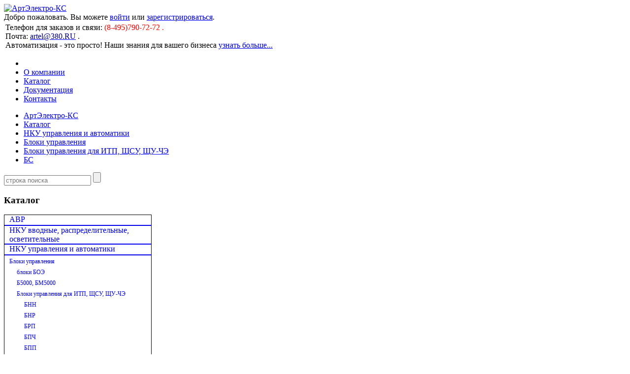

--- FILE ---
content_type: text/html; charset=utf-8
request_url: https://380.ru/catalog/group-2290-bs.aspx
body_size: 11915
content:

<!DOCTYPE html>
<html>
<head><title>
	Блоки сигнализации БС | Каталог электрооборудования
</title><meta http-equiv="Content-Type" content="application/xhtml+xml; charset=utf-8" /><meta name="description" /><meta name="keywords" /><link rel="stylesheet" type="text/css" href="/UI/style/layout.css" />
    <script type="text/javascript" src="/UI/script/jquery.min.js"></script>
    <script type="text/javascript" src="/UI/script/knockout.js"></script>
    <script type="text/javascript" src="/UI/script/tools.js"></script>
<meta name="description" /><meta name="keywords" /><link href="/WebResource.axd?d=stA12zMBdb8XyVfJWyG9KZnMet--9YmU8c5d4ToqEWjp7TElhEeA6tVL4_h3_-hrHDK9skz4-PVX64Y-R370Z9elD_OsFZHBExh0oLRzv0qGQ3uB3EDzXgkq5bDXqe6HSImjitQ-N5o13efQhFxHfw2&amp;t=635835962655332950" type="text/css" rel="stylesheet" class="Telerik_stylesheet" /></head>
<body>
	<div id="layout">
        <form method="post" action="/catalog/group-2290-bs.aspx" id="mf">
<div class="aspNetHidden">
<input type="hidden" name="ctl06_TSM" id="ctl06_TSM" value="" />
<input type="hidden" name="__EVENTTARGET" id="__EVENTTARGET" value="" />
<input type="hidden" name="__EVENTARGUMENT" id="__EVENTARGUMENT" value="" />
<input type="hidden" name="__VIEWSTATE" id="__VIEWSTATE" value="/[base64]////8PZAH+jr/lypeb77NQhY9efpIiEp9PFioxyslIRgzPMyPN" />
</div>

<script type="text/javascript">
//<![CDATA[
var theForm = document.forms['mf'];
if (!theForm) {
    theForm = document.mf;
}
function __doPostBack(eventTarget, eventArgument) {
    if (!theForm.onsubmit || (theForm.onsubmit() != false)) {
        theForm.__EVENTTARGET.value = eventTarget;
        theForm.__EVENTARGUMENT.value = eventArgument;
        theForm.submit();
    }
}
//]]>
</script>


<script src="/WebResource.axd?d=dPQNk8nyrMGVCvVabd7d6cBifqFXORqSi-B3GKuys9q54A-E444Fodyxy4Vi9gXQxMnwrJaZWfmE-3tEcTNWr0lK9uD6C64EKQ4at9lbv0E1&amp;t=638941958805310136" type="text/javascript"></script>


<script src="/Telerik.Web.UI.WebResource.axd?_TSM_HiddenField_=ctl06_TSM&amp;compress=1&amp;_TSM_CombinedScripts_=%3b%3bSystem.Web.Extensions%2c+Version%3d4.0.0.0%2c+Culture%3dneutral%2c+PublicKeyToken%3d31bf3856ad364e35%3aru-RU%3a64455737-15dd-482f-b336-7074c5c53f91%3aea597d4b%3ab25378d2%3bTelerik.Web.UI%2c+Version%3d2013.1.403.45%2c+Culture%3dneutral%2c+PublicKeyToken%3d121fae78165ba3d4%3aru-RU%3a66639117-cae4-4d6c-a3d7-81eea986263a%3a16e4e7cd%3af7645509%3a24ee1bba%3af46195d3%3a1e771326%3a4cacbc31" type="text/javascript"></script>
<script type="text/javascript">
//<![CDATA[
if (typeof(Sys) === 'undefined') throw new Error('ASP.NET Ajax client-side framework failed to load.');
//]]>
</script>

<div class="aspNetHidden">

	<input type="hidden" name="__VIEWSTATEGENERATOR" id="__VIEWSTATEGENERATOR" value="760C8936" />
</div>
            <script type="text/javascript">
//<![CDATA[
Sys.WebForms.PageRequestManager._initialize('ctl06', 'mf', [], [], [], 90, '');
//]]>
</script>

		    <div id="header">
			    <a class="logo" href="/"><img src="/UI/image/logo.png" alt="АртЭлектро-КС" /></a>
			    <div class="panel">
                    
                        Добро пожаловать. Вы можете <a href="/profile/login.aspx">войти</a> или <a href="/profile/register.aspx">зарегистрироваться</a>.
                    
			    </div>
			    <table class="banners">
				    <tr>
					    <td class="intro">
						    Телефон для заказов и связи:<span style= "color: #FF0000; font-size: 16px;"> (8-495)790-72-72 .</span></br> Почта:
<a href="/cdn-cgi/l/email-protection#01607375646d413239312f5354"><span style="font-family: TimesNewRoman, Times New Roman; color: #000080; font-size: 16px;" lang="en-US"><span class="__cf_email__" data-cfemail="6d0c1f1908012d5e555d433f38">[email&#160;protected]</span></span></a></span><span style="font-family: TimesNewRoman, Times New Roman; font-size: 16px;" lang="en-US"> .<br />

                 
Автоматизация - это просто! Наши знания для вашего бизнеса <a href="/about.aspx">узнать больше...</a>
					    </td>
					    <td>
						    
					    </td>
				    </tr>
			    </table>
		    </div>
		
            <div id="content">
		        <div id="main">
                    
        <ul id="menu">
            <li class="home">
                <a href="/"><img src="/UI/image/home.png" alt="" /></a>
            </li>
    
        <li >
            <a href="/about.aspx" class="item">О компании</a>
        </li>
    
        <li class='item selected'>
            <a href="/catalog.aspx" class="item">Каталог</a>
        </li>
    
        <li >
            <a href="/docs.aspx" class="item">Документация</a>
        </li>
    
        <li >
            <a href="/contacts.aspx" class="item">Контакты</a>
        </li>
    
        </ul>
    


                    <div class="bc-container">
                        <ul class="breadcrumb">
	<li class="first"><a href="/">АртЭлектро-КС</a></li><li><a href="/catalog.aspx">Каталог</a></li><li><a href="/catalog/group-2-nku-upravleniya-i-avtomatiki.aspx">НКУ управления и автоматики</a></li><li><a href="/catalog/group-13-bloki-upravleniya.aspx">Блоки управления</a></li><li><a href="/catalog/group-2281-bloki-upravleniya-dlya-itp-shhsu-shhu-che.aspx">Блоки управления для ИТП, ЩСУ, ЩУ-ЧЭ</a></li><li><a href="/catalog/group-2290-bs.aspx">БС</a></li>
</ul>
                        <div class="triangle"></div>
                    </div>
			
                    <div class="container">
                        
                    </div>
		        </div>
		
		        <div id="sidebar">
                    <div id="search" onkeypress="javascript:return clickSearch(event)">
                        <input type="text" class="query" placeholder="строка поиска" onfocus="if(this.value=='Поиск')this.value='';" onblur="if(this.value=='')this.value='Поиск';" />
                        <input type="button" class="button" onclick="javascript:goSearch('/search.aspx');" />
                    </div>

			        <div class="block level1 goods">
	<div class="shadow">

	</div><h3 class="block">
		Каталог
	</h3><div class="inner">
		

    <div id="PH_5_dlGroup" class="RadPanelBar RadPanelBar_ GroupsMenu" style="width:300px;">
			<!-- 2013.1.403.45 --><ul class="rpRootGroup">
				<li class="rpItem rpFirst"><a href="/catalog/group-1-avr.aspx" class="rpLink rpExpandable"><span class="rpOut rpNavigation"><span class="rpExpandHandle"></span><span class="rpText">АВР</span></span></a><div class="rpSlide">
					<ul class="rpGroup rpLevel1 ">
						<li class="rpItem rpFirst"><a href="/catalog/group-8-avr-3-faznye-2-vhodovye-shhap.aspx" class="rpLink rpExpandable"><span class="rpOut rpNavigation"><span class="rpExpandHandle"></span><span class="rpText">АВР 2-входовые</span></span></a><div class="rpSlide">
							<ul class="rpGroup rpLevel2 ">
								<li class="rpItem rpFirst"><a href="/catalog/group-150-avr-na-avtomatah.aspx" class="rpLink"><span class="rpOut rpNavigation"><span class="rpExpandHandle"></span><span class="rpText">АВР 2-входовые на автоматах</span></span></a></li><li class="rpItem"><a href="/catalog/group-149-avr-na-kontaktorah.aspx" class="rpLink rpExpandable"><span class="rpOut rpNavigation"><span class="rpExpandHandle"></span><span class="rpText">АВР 2-входовые на контакторах</span></span></a><div class="rpSlide">
									<ul class="rpGroup rpLevel3 ">
										<li class="rpItem rpFirst"><a href="/catalog/group-2279-bloki-bavr.aspx" class="rpLink"><span class="rpOut rpNavigation"><span class="rpExpandHandle"></span><span class="rpText">блоки БАВР</span></span></a></li><li class="rpItem"><a href="/catalog/group-2292-paneli-avr-vru1-vru3.aspx" class="rpLink"><span class="rpOut rpNavigation"><span class="rpExpandHandle"></span><span class="rpText">Панели АВР ВРУ1, ВРУ3</span></span></a></li><li class="rpItem"><a href="/catalog/group-2291-paneli-avr-vru850h.aspx" class="rpLink"><span class="rpOut rpNavigation"><span class="rpExpandHandle"></span><span class="rpText">Панели АВР ВРУ850Х</span></span></a></li><li class="rpItem"><a href="/catalog/group-2277-uavr-shu-8250-pu-8250-bu-8250.aspx" class="rpLink"><span class="rpOut rpNavigation"><span class="rpExpandHandle"></span><span class="rpText">УАВР ШУ-8250, ПУ-8250, БУ-8250, ЯУ-8250</span></span></a></li><li class="rpItem"><a href="/catalog/group-2278-uavr-yau8230.aspx" class="rpLink"><span class="rpOut rpNavigation"><span class="rpExpandHandle"></span><span class="rpText">УАВР ЯУ8300</span></span></a></li><li class="rpItem rpLast"><a href="/catalog/group-6-avr-1-faznye-shhap.aspx" class="rpLink"><span class="rpOut rpNavigation"><span class="rpExpandHandle"></span><span class="rpText">ЩАП до 160А</span></span></a></li>
									</ul>
								</div></li><li class="rpItem rpLast"><a href="/catalog/group-2249-avr-2-vhodovye-na-vykluchatelyah-ili-perekluchatelyah.aspx" class="rpLink"><span class="rpOut rpNavigation"><span class="rpExpandHandle"></span><span class="rpText">АВР 2-входовые на переключателях</span></span></a></li>
							</ul>
						</div></li><li class="rpItem"><a href="/catalog/group-9-avr-3-faznye-3-vhodovye.aspx" class="rpLink rpExpandable"><span class="rpOut rpNavigation"><span class="rpExpandHandle"></span><span class="rpText">АВР 3-входовые и более</span></span></a><div class="rpSlide">
							<ul class="rpGroup rpLevel2 ">
								<li class="rpItem rpFirst"><a href="/catalog/group-1166-avr-3-vhodovye-na-avtomatah.aspx" class="rpLink"><span class="rpOut rpNavigation"><span class="rpExpandHandle"></span><span class="rpText">АВР 3-входовые на автоматах</span></span></a></li><li class="rpItem rpLast"><a href="/catalog/group-1167-avr-3-vhodovye-na-vykluchatelyah.aspx" class="rpLink"><span class="rpOut rpNavigation"><span class="rpExpandHandle"></span><span class="rpText">АВР 3-входовые на переключателях</span></span></a></li>
							</ul>
						</div></li><li class="rpItem rpLast"><a href="/catalog/group-10-avr-3-faznye-sekcionnye.aspx" class="rpLink rpExpandable"><span class="rpOut rpNavigation"><span class="rpExpandHandle"></span><span class="rpText">АВР секционные</span></span></a><div class="rpSlide">
							<ul class="rpGroup rpLevel2 ">
								<li class="rpItem rpFirst"><a href="/catalog/group-2246-avr-3-faznye-sekcionnye-na-avtomatah.aspx" class="rpLink"><span class="rpOut rpNavigation"><span class="rpExpandHandle"></span><span class="rpText">АВР секционные на автоматах</span></span></a></li><li class="rpItem"><a href="/catalog/group-2247-3-vhodovye-sekcionnye-na-vykluchatelyah-ili-perekluchatelyah.aspx" class="rpLink"><span class="rpOut rpNavigation"><span class="rpExpandHandle"></span><span class="rpText">АВР секционные на переключателях</span></span></a></li><li class="rpItem rpLast"><a href="/catalog/group-2248-avr-3-vhodovye-sekcionnye-na-kontaktorah.aspx" class="rpLink"><span class="rpOut rpNavigation"><span class="rpExpandHandle"></span><span class="rpText">АВР секционные на контакторах</span></span></a></li>
							</ul>
						</div></li>
					</ul>
				</div></li><li class="rpItem"><a href="/catalog/group-3-nku-silovye.aspx" class="rpLink rpExpandable"><span class="rpOut rpNavigation"><span class="rpExpandHandle"></span><span class="rpText">НКУ вводные, распределительные, осветительные</span></span></a><div class="rpSlide">
					<ul class="rpGroup rpLevel1 ">
						<li class="rpItem rpFirst"><a href="/catalog/group-92-grshh-glavnye-raspredelitelnye-shhity.aspx" class="rpLink rpExpandable"><span class="rpOut rpNavigation"><span class="rpExpandHandle"></span><span class="rpText">ГРЩ, Главные распределительные щиты</span></span></a><div class="rpSlide">
							<ul class="rpGroup rpLevel2 ">
								<li class="rpItem rpFirst"><a href="/catalog/group-2242-vvodnye-paneli-grshh.aspx" class="rpLink"><span class="rpOut rpNavigation"><span class="rpExpandHandle"></span><span class="rpText">Вводные панели ГРЩ</span></span></a></li><li class="rpItem"><a href="/catalog/group-2243-sekcionnye-paneli.aspx" class="rpLink"><span class="rpOut rpNavigation"><span class="rpExpandHandle"></span><span class="rpText">Секционные панели ГРЩ</span></span></a></li><li class="rpItem"><a href="/catalog/group-2244-lineynye-raspredelitelnye-paneli-grshh.aspx" class="rpLink"><span class="rpOut rpNavigation"><span class="rpExpandHandle"></span><span class="rpText">Линейные (распределительные) панели ГРЩ</span></span></a></li><li class="rpItem rpLast"><a href="/catalog/group-2245-paneli-ustroystv-kompensacii-reaktivnoy-moshhnosti-ukrm.aspx" class="rpLink"><span class="rpOut rpNavigation"><span class="rpExpandHandle"></span><span class="rpText">Панели компенсации реактивной мощности (КРМ) ГРЩ</span></span></a></li>
							</ul>
						</div></li><li class="rpItem"><a href="/catalog/group-93-vru-uvr-vvodno-raspredelitelnye-ustroystva.aspx" class="rpLink rpExpandable"><span class="rpOut rpNavigation"><span class="rpExpandHandle"></span><span class="rpText">Вводно-распределительные устройства (ВРУ, УВР)</span></span></a><div class="rpSlide">
							<ul class="rpGroup rpLevel2 ">
								<li class="rpItem rpFirst"><a href="/catalog/group-103-vru-1-vru-3.aspx" class="rpLink rpExpandable"><span class="rpOut rpNavigation"><span class="rpExpandHandle"></span><span class="rpText">ВРУ-1, ВРУ-3</span></span></a><div class="rpSlide">
									<ul class="rpGroup rpLevel3 ">
										<li class="rpItem rpFirst"><a href="/catalog/group-107-vru-1-vru-3-vvodnye.aspx" class="rpLink"><span class="rpOut rpNavigation"><span class="rpExpandHandle"></span><span class="rpText">вводные панели ВРУ-1, ВРУ-3</span></span></a></li><li class="rpItem"><a href="/catalog/group-108-vru-1-vru-3-raspredelitelnye.aspx" class="rpLink"><span class="rpOut rpNavigation"><span class="rpExpandHandle"></span><span class="rpText">распределительные панели ВРУ-1, ВРУ-3</span></span></a></li><li class="rpItem"><a href="/catalog/group-109-vru-1-vru-3-vvodno-raspredelitelnye.aspx" class="rpLink"><span class="rpOut rpNavigation"><span class="rpExpandHandle"></span><span class="rpText">вводно-распределительные панели ВРУ-1, ВРУ-3</span></span></a></li><li class="rpItem rpLast"><a href="/catalog/group-2292-paneli-avr-vru1-vru3.aspx" class="rpLink"><span class="rpOut rpNavigation"><span class="rpExpandHandle"></span><span class="rpText">панели АВР ВРУ1 и ВРУ3</span></span></a></li>
									</ul>
								</div></li><li class="rpItem"><a href="/catalog/group-104-vru-8503-vru-8504-vru-8505.aspx" class="rpLink rpExpandable"><span class="rpOut rpNavigation"><span class="rpExpandHandle"></span><span class="rpText">ВРУ-8503, ВРУ-8504, ВРУ-8505</span></span></a><div class="rpSlide">
									<ul class="rpGroup rpLevel3 ">
										<li class="rpItem rpFirst"><a href="/catalog/group-110-vru-8503-vru-8504-vru-8505-vvodnye.aspx" class="rpLink"><span class="rpOut rpNavigation"><span class="rpExpandHandle"></span><span class="rpText">вводные панели ВП, ВР, ВА серий ВРУ-850Х</span></span></a></li><li class="rpItem"><a href="/catalog/group-111-vru-8503-vru-8504-vru-8505-raspredelitelnye.aspx" class="rpLink rpExpandable"><span class="rpOut rpNavigation"><span class="rpExpandHandle"></span><span class="rpText">распределительные панели ВРУ-850Х</span></span></a><div class="rpSlide">
											<ul class="rpGroup rpLevel4 ">
												<li class="rpItem rpFirst"><a href="/catalog/group-2251-paneli-gruppy-2r-hhh-hh.aspx" class="rpLink"><span class="rpOut rpNavigation"><span class="rpExpandHandle"></span><span class="rpText">Панели 2Р-ХХХ-ХХ серии ВРУ-8503</span></span></a></li><li class="rpItem"><a href="/catalog/group-2252-paneli-vru-85043-gruppy-3r-hhh-hh.aspx" class="rpLink"><span class="rpOut rpNavigation"><span class="rpExpandHandle"></span><span class="rpText">Панели 3Р-ХХХ-ХХ серии ВРУ-8504</span></span></a></li><li class="rpItem rpLast"><a href="/catalog/group-2253-paneli-vru-8505-gruppy-4r-hhh-hh.aspx" class="rpLink"><span class="rpOut rpNavigation"><span class="rpExpandHandle"></span><span class="rpText">Панели 4Р-ХХХ-ХХ серии ВРУ-8505</span></span></a></li>
											</ul>
										</div></li><li class="rpItem"><a href="/catalog/group-112-vru-8503-vru-8504-vru-8505-vvodno-raspredelitelnye.aspx" class="rpLink rpExpandable"><span class="rpOut rpNavigation"><span class="rpExpandHandle"></span><span class="rpText">вводно-распределительные панели ВРУ850Х</span></span></a><div class="rpSlide">
											<ul class="rpGroup rpLevel4 ">
												<li class="rpItem rpFirst"><a href="/catalog/group-2254-paneli-vru-8503-gruppy-2r-hhh-hh.aspx" class="rpLink"><span class="rpOut rpNavigation"><span class="rpExpandHandle"></span><span class="rpText">Панели 2Р-ХХХ-ХХ серии ВРУ-8503</span></span></a></li><li class="rpItem"><a href="/catalog/group-2255-paneli-vru-8504-gruppy-3r-hhh-hh.aspx" class="rpLink"><span class="rpOut rpNavigation"><span class="rpExpandHandle"></span><span class="rpText">Панели 3Р-ХХХ-ХХ серии ВРУ-8504</span></span></a></li><li class="rpItem rpLast"><a href="/catalog/group-2256-paneli-vru-8505-gruppy-4r-hhh-hh.aspx" class="rpLink"><span class="rpOut rpNavigation"><span class="rpExpandHandle"></span><span class="rpText">Панели 4Р-ХХХ-ХХ серии ВРУ-8505</span></span></a></li>
											</ul>
										</div></li><li class="rpItem rpLast"><a href="/catalog/group-2291-paneli-avr-vru850h.aspx" class="rpLink"><span class="rpOut rpNavigation"><span class="rpExpandHandle"></span><span class="rpText">панели 2АВР, 3АВР, 4АВР</span></span></a></li>
									</ul>
								</div></li><li class="rpItem"><a href="/catalog/group-105-vru-neseriynye.aspx" class="rpLink"><span class="rpOut rpNavigation"><span class="rpExpandHandle"></span><span class="rpText">ВРУ несерийные</span></span></a></li><li class="rpItem rpLast"><a href="/catalog/group-106-sborki-vru-uvr.aspx" class="rpLink"><span class="rpOut rpNavigation"><span class="rpExpandHandle"></span><span class="rpText">Сборки ВРУ, УВР</span></span></a></li>
							</ul>
						</div></li><li class="rpItem"><a href="/catalog/group-94-pr-punkty-raspredelitelnye.aspx" class="rpLink rpExpandable"><span class="rpOut rpNavigation"><span class="rpExpandHandle"></span><span class="rpText">ПР, Пункты  распределительные</span></span></a><div class="rpSlide">
							<ul class="rpGroup rpLevel2 ">
								<li class="rpItem rpFirst"><a href="/catalog/group-113-pr-11a.aspx" class="rpLink"><span class="rpOut rpNavigation"><span class="rpExpandHandle"></span><span class="rpText">ПР 11А</span></span></a></li><li class="rpItem"><a href="/catalog/group-114-pr-8000a.aspx" class="rpLink"><span class="rpOut rpNavigation"><span class="rpExpandHandle"></span><span class="rpText">ПР8000, ПР8501, ПР8503</span></span></a></li><li class="rpItem rpLast"><a href="/catalog/group-115-pr-8804a.aspx" class="rpLink"><span class="rpOut rpNavigation"><span class="rpExpandHandle"></span><span class="rpText">ПР8804А</span></span></a></li>
							</ul>
						</div></li><li class="rpItem"><a href="/catalog/group-99-shrs.aspx" class="rpLink"><span class="rpOut rpNavigation"><span class="rpExpandHandle"></span><span class="rpText">ШРС</span></span></a></li><li class="rpItem"><a href="/catalog/group-96-shhity-vvodnye.aspx" class="rpLink"><span class="rpOut rpNavigation"><span class="rpExpandHandle"></span><span class="rpText">Щиты вводные</span></span></a></li><li class="rpItem"><a href="/catalog/group-97-shhity-odnostoronnego-obslujivaniya.aspx" class="rpLink rpExpandable"><span class="rpOut rpNavigation"><span class="rpExpandHandle"></span><span class="rpText">Щиты одностороннего обслуживания ЩО70, ЩО90, ЩО91</span></span></a><div class="rpSlide">
							<ul class="rpGroup rpLevel2 ">
								<li class="rpItem rpFirst"><a href="/catalog/group-119-shho-70.aspx" class="rpLink"><span class="rpOut rpNavigation"><span class="rpExpandHandle"></span><span class="rpText">ЩО-70</span></span></a></li><li class="rpItem rpLast"><a href="/catalog/group-120-shho-90.aspx" class="rpLink"><span class="rpOut rpNavigation"><span class="rpExpandHandle"></span><span class="rpText">ЩО-91</span></span></a></li>
							</ul>
						</div></li><li class="rpItem"><a href="/catalog/group-95-shhity-raspredelitelnye.aspx" class="rpLink rpExpandable"><span class="rpOut rpNavigation"><span class="rpExpandHandle"></span><span class="rpText">Щиты распределительные</span></span></a><div class="rpSlide">
							<ul class="rpGroup rpLevel2 ">
								<li class="rpItem rpFirst"><a href="/catalog/group-116-shhity-raspredelitelnye-s-upravleniem.aspx" class="rpLink"><span class="rpOut rpNavigation"><span class="rpExpandHandle"></span><span class="rpText">Щиты распределительные с управлением</span></span></a></li><li class="rpItem"><a href="/catalog/group-117-shhity-raspredelitelnye-s-uchetom.aspx" class="rpLink"><span class="rpOut rpNavigation"><span class="rpExpandHandle"></span><span class="rpText">Щиты распределительные с учетом</span></span></a></li><li class="rpItem rpLast"><a href="/catalog/group-118-shhity-raspredelitelnye-s-uchetom-i-upravleniem.aspx" class="rpLink"><span class="rpOut rpNavigation"><span class="rpExpandHandle"></span><span class="rpText">Щиты распределительные с учетом и управлением</span></span></a></li>
							</ul>
						</div></li><li class="rpItem"><a href="/catalog/group-98-shhity-raspredelitelnye-postoyannogo-toka.aspx" class="rpLink"><span class="rpOut rpNavigation"><span class="rpExpandHandle"></span><span class="rpText">Щиты распределительные постоянного тока</span></span></a></li><li class="rpItem"><a href="/catalog/group-102-yashhiki-silovye.aspx" class="rpLink"><span class="rpOut rpNavigation"><span class="rpExpandHandle"></span><span class="rpText">Ящики силовые</span></span></a></li><li class="rpItem rpLast"><a href="/catalog/group-121-shhity-i-yashhiki-osveshheniya.aspx" class="rpLink rpExpandable"><span class="rpOut rpNavigation"><span class="rpExpandHandle"></span><span class="rpText">Щиты и ящики освещения</span></span></a><div class="rpSlide">
							<ul class="rpGroup rpLevel2 ">
								<li class="rpItem rpFirst"><a href="/catalog/group-124-op-oshh-oshhv-uoshhv-yaou.aspx" class="rpLink"><span class="rpOut rpNavigation"><span class="rpExpandHandle"></span><span class="rpText">ОП, ОЩ, ОЩВ, УОЩВ, ЯОУ</span></span></a></li><li class="rpItem rpLast"><a href="/catalog/group-125-mz.aspx" class="rpLink"><span class="rpOut rpNavigation"><span class="rpExpandHandle"></span><span class="rpText">МЗ</span></span></a></li>
							</ul>
						</div></li>
					</ul>
				</div></li><li class="rpItem"><a href="/catalog/group-2-nku-upravleniya-i-avtomatiki.aspx" class="rpLink rpExpandable rpExpanded"><span class="rpOut rpNavigation"><span class="rpExpandHandle"></span><span class="rpText">НКУ управления и автоматики</span></span></a><div class="rpSlide" style="display:block;">
					<ul class="rpGroup rpLevel1 " style="display:block;">
						<li class="rpItem rpFirst"><a href="/catalog/group-13-bloki-upravleniya.aspx" class="rpLink rpExpandable rpExpanded"><span class="rpOut rpNavigation"><span class="rpExpandHandle"></span><span class="rpText">Блоки управления</span></span></a><div class="rpSlide" style="display:block;">
							<ul class="rpGroup rpLevel2 " style="display:block;">
								<li class="rpItem rpFirst"><a href="/catalog/group-73-boe.aspx" class="rpLink"><span class="rpOut rpNavigation"><span class="rpExpandHandle"></span><span class="rpText">блоки БОЭ</span></span></a></li><li class="rpItem"><a href="/catalog/group-74-b5000.aspx" class="rpLink rpExpandable"><span class="rpOut rpNavigation"><span class="rpExpandHandle"></span><span class="rpText">Б5000, БМ5000</span></span></a><div class="rpSlide">
									<ul class="rpGroup rpLevel3 ">
										<li class="rpItem rpFirst"><a href="/catalog/group-75-b5130.aspx" class="rpLink"><span class="rpOut rpNavigation"><span class="rpExpandHandle"></span><span class="rpText">Б(БМ)5130</span></span></a></li><li class="rpItem"><a href="/catalog/group-76-b5131.aspx" class="rpLink"><span class="rpOut rpNavigation"><span class="rpExpandHandle"></span><span class="rpText">Б5131</span></span></a></li><li class="rpItem"><a href="/catalog/group-77-b5132.aspx" class="rpLink"><span class="rpOut rpNavigation"><span class="rpExpandHandle"></span><span class="rpText">Б5132</span></span></a></li><li class="rpItem"><a href="/catalog/group-78-b5134.aspx" class="rpLink"><span class="rpOut rpNavigation"><span class="rpExpandHandle"></span><span class="rpText">Б5134</span></span></a></li><li class="rpItem"><a href="/catalog/group-79-b5135.aspx" class="rpLink"><span class="rpOut rpNavigation"><span class="rpExpandHandle"></span><span class="rpText">Б5135</span></span></a></li><li class="rpItem"><a href="/catalog/group-80-b5136.aspx" class="rpLink"><span class="rpOut rpNavigation"><span class="rpExpandHandle"></span><span class="rpText">Б5136</span></span></a></li><li class="rpItem"><a href="/catalog/group-81-b5430.aspx" class="rpLink"><span class="rpOut rpNavigation"><span class="rpExpandHandle"></span><span class="rpText">Б5430</span></span></a></li><li class="rpItem"><a href="/catalog/group-82-b5431.aspx" class="rpLink"><span class="rpOut rpNavigation"><span class="rpExpandHandle"></span><span class="rpText">Б5431</span></span></a></li><li class="rpItem"><a href="/catalog/group-83-b5432.aspx" class="rpLink"><span class="rpOut rpNavigation"><span class="rpExpandHandle"></span><span class="rpText">Б5432</span></span></a></li><li class="rpItem"><a href="/catalog/group-84-b5437.aspx" class="rpLink"><span class="rpOut rpNavigation"><span class="rpExpandHandle"></span><span class="rpText">Б5437</span></span></a></li><li class="rpItem rpLast"><a href="/catalog/group-85-b5438.aspx" class="rpLink"><span class="rpOut rpNavigation"><span class="rpExpandHandle"></span><span class="rpText">Б5438</span></span></a></li>
									</ul>
								</div></li><li class="rpItem rpLast"><a href="/catalog/group-2281-bloki-upravleniya-dlya-itp-shhsu-shhu-che.aspx" class="rpLink rpExpandable rpExpanded"><span class="rpOut rpNavigation"><span class="rpExpandHandle"></span><span class="rpText">Блоки управления для ИТП, ЩСУ, ЩУ-ЧЭ</span></span></a><div class="rpSlide" style="display:block;">
									<ul class="rpGroup rpLevel3 " style="display:block;">
										<li class="rpItem rpFirst"><a href="/catalog/group-2282-bnn.aspx" class="rpLink"><span class="rpOut rpNavigation"><span class="rpExpandHandle"></span><span class="rpText">БНН</span></span></a></li><li class="rpItem"><a href="/catalog/group-2283-bnr.aspx" class="rpLink"><span class="rpOut rpNavigation"><span class="rpExpandHandle"></span><span class="rpText">БНР</span></span></a></li><li class="rpItem"><a href="/catalog/group-2285-brp.aspx" class="rpLink"><span class="rpOut rpNavigation"><span class="rpExpandHandle"></span><span class="rpText">БРП</span></span></a></li><li class="rpItem"><a href="/catalog/group-2286-bpch.aspx" class="rpLink"><span class="rpOut rpNavigation"><span class="rpExpandHandle"></span><span class="rpText">БПЧ</span></span></a></li><li class="rpItem"><a href="/catalog/group-2287-bpp.aspx" class="rpLink"><span class="rpOut rpNavigation"><span class="rpExpandHandle"></span><span class="rpText">БПП</span></span></a></li><li class="rpItem"><a href="/catalog/group-2288-bupp.aspx" class="rpLink"><span class="rpOut rpNavigation"><span class="rpExpandHandle"></span><span class="rpText">БУПП</span></span></a></li><li class="rpItem"><a href="/catalog/group-2289-bavr.aspx" class="rpLink"><span class="rpOut rpNavigation"><span class="rpExpandHandle"></span><span class="rpText">БАВР</span></span></a></li><li class="rpItem rpLast"><a href="/catalog/group-2290-bs.aspx" class="rpLink rpSelected"><span class="rpOut rpNavigation"><span class="rpExpandHandle"></span><span class="rpText">БС</span></span></a></li>
									</ul>
								</div></li>
							</ul>
						</div></li><li class="rpItem"><a href="/catalog/group-15-paneli-upravleniya.aspx" class="rpLink"><span class="rpOut rpNavigation"><span class="rpExpandHandle"></span><span class="rpText">Панели управления</span></span></a></li><li class="rpItem"><a href="/catalog/group-14-shkafy-upravleniya-i-avtomatiki.aspx" class="rpLink rpExpandable"><span class="rpOut rpNavigation"><span class="rpExpandHandle"></span><span class="rpText">Шкафы управления и автоматики</span></span></a><div class="rpSlide">
							<ul class="rpGroup rpLevel2 ">
								<li class="rpItem rpFirst"><a href="/catalog/group-18-shhity-avtomatiki-i-telemehaniki.aspx" class="rpLink"><span class="rpOut rpNavigation"><span class="rpExpandHandle"></span><span class="rpText">Шкафы автоматики и телемеханики</span></span></a></li><li class="rpItem"><a href="/catalog/group-2260-shkafy-upravleniya-individualnymi-teplovymi-punktami-itp.aspx" class="rpLink rpExpandable"><span class="rpOut rpNavigation"><span class="rpExpandHandle"></span><span class="rpText">Шкафы терморегулирования</span></span></a><div class="rpSlide">
									<ul class="rpGroup rpLevel3 ">
										<li class="rpItem rpFirst"><a href="/catalog/group-23-shhity-upravleniya-kotlami.aspx" class="rpLink"><span class="rpOut rpNavigation"><span class="rpExpandHandle"></span><span class="rpText">Шкафы управления котлами</span></span></a></li><li class="rpItem"><a href="/catalog/group-90-shkafy-upravleniya-kotelnymi.aspx" class="rpLink"><span class="rpOut rpNavigation"><span class="rpExpandHandle"></span><span class="rpText">Шкафы управления котельными</span></span></a></li><li class="rpItem"><a href="/catalog/group-154-shhity-upravleniya-temperaturoy-shhity-termoregulirovaniya.aspx" class="rpLink"><span class="rpOut rpNavigation"><span class="rpExpandHandle"></span><span class="rpText">Шкафы управления индивидуальными тепловыми пунктами ИТП</span></span></a></li><li class="rpItem"><a href="/catalog/group-2294-shkafy-upravleniya-obogrevom-krovli.aspx" class="rpLink"><span class="rpOut rpNavigation"><span class="rpExpandHandle"></span><span class="rpText">Шкафы управления обогревом кровли</span></span></a></li><li class="rpItem rpLast"><a href="/catalog/group-2295-shkafy-upravleniya-obogrevom-truboprovodov.aspx" class="rpLink"><span class="rpOut rpNavigation"><span class="rpExpandHandle"></span><span class="rpText">Шкафы управления обогревом поверхностей</span></span></a></li>
									</ul>
								</div></li><li class="rpItem"><a href="/catalog/group-19-shhity-upravleniya-attrakcionami.aspx" class="rpLink"><span class="rpOut rpNavigation"><span class="rpExpandHandle"></span><span class="rpText">Шкафы управления аттракционами</span></span></a></li><li class="rpItem"><a href="/catalog/group-2296-shkafy-upravleniya-basseynami.aspx" class="rpLink"><span class="rpOut rpNavigation"><span class="rpExpandHandle"></span><span class="rpText">Шкафы управления бассейнами</span></span></a></li><li class="rpItem"><a href="/catalog/group-20-shhity-upravleniya-ventilyaciey-i-termoregulirovaniya.aspx" class="rpLink rpExpandable"><span class="rpOut rpNavigation"><span class="rpExpandHandle"></span><span class="rpText">Шкафы управления вентиляцией и вентиляторами</span></span></a><div class="rpSlide">
									<ul class="rpGroup rpLevel3 ">
										<li class="rpItem rpFirst"><a href="/catalog/group-165-shhity-upravleniya-ventilyatorami.aspx" class="rpLink rpExpandable"><span class="rpOut rpNavigation"><span class="rpExpandHandle"></span><span class="rpText">Шкафы управления вентиляторами</span></span></a><div class="rpSlide">
											<ul class="rpGroup rpLevel4 ">
												<li class="rpItem rpFirst"><a href="/catalog/group-2280-shkafy-upravleniya-ventilyatorami-shuv.aspx" class="rpLink"><span class="rpOut rpNavigation"><span class="rpExpandHandle"></span><span class="rpText">Шкафы управления вентиляторами ШУВ</span></span></a></li><li class="rpItem"><a href="/catalog/group-2270-shkafy-upravleniya-ventilyatorami-gradirni.aspx" class="rpLink"><span class="rpOut rpNavigation"><span class="rpExpandHandle"></span><span class="rpText">Шкафы управления вентиляторами градирни</span></span></a></li><li class="rpItem"><a href="/catalog/group-2273-shkafy-upravleniya-rezervnymi-ventilyatorami.aspx" class="rpLink"><span class="rpOut rpNavigation"><span class="rpExpandHandle"></span><span class="rpText">Шкафы управления вентиляторами дымоудаления ШВДУ</span></span></a></li><li class="rpItem"><a href="/catalog/group-2274-shkafy-upravleniya-ventilyatorami-podpora-vozduha-shvpv.aspx" class="rpLink"><span class="rpOut rpNavigation"><span class="rpExpandHandle"></span><span class="rpText">Шкафы управления вентиляторами подпора воздуха ШВПВ</span></span></a></li><li class="rpItem rpLast"><a href="/catalog/group-162-shhity-upravleniya-ventilyatorami-podpora-vozduha.aspx" class="rpLink"><span class="rpOut rpNavigation"><span class="rpExpandHandle"></span><span class="rpText">Шкафы управления резервными вентиляторами ШРВ</span></span></a></li>
											</ul>
										</div></li><li class="rpItem"><a href="/catalog/group-143-shkafy-upravleniya-obshheobmennoy-ventilyaciey.aspx" class="rpLink rpExpandable"><span class="rpOut rpNavigation"><span class="rpExpandHandle"></span><span class="rpText">Шкафы управления общеобменной вентиляцией</span></span></a><div class="rpSlide">
											<ul class="rpGroup rpLevel4 ">
												<li class="rpItem rpFirst rpLast"><a href="/catalog/group-142-shkafy-upravleniya-obshheobmennoy-ventilyaciey.aspx" class="rpLink"><span class="rpOut rpNavigation"><span class="rpExpandHandle"></span><span class="rpText">Шкафы управления приточной и вытяжной вентиляцией</span></span></a></li>
											</ul>
										</div></li><li class="rpItem rpLast"><a href="/catalog/group-152-shkafy-upravleniya-protivodymnoy-ventilyaciey.aspx" class="rpLink rpExpandable"><span class="rpOut rpNavigation"><span class="rpExpandHandle"></span><span class="rpText">Шкафы управления противодымной вентиляцией</span></span></a><div class="rpSlide">
											<ul class="rpGroup rpLevel4 ">
												<li class="rpItem rpFirst"><a href="/catalog/group-2240-shkaf-upravleniya-ognezaderjivaushhimi-klapanami-shozk.aspx" class="rpLink rpExpandable"><span class="rpOut rpNavigation"><span class="rpExpandHandle"></span><span class="rpText">Шкафы управления огнезадерживающими клапанами ШОЗК</span></span></a><div class="rpSlide">
													<ul class="rpGroup rpLevel5 ">
														<li class="rpItem rpFirst rpLast"><a href="/catalog/group-2257-shkafy-upravleniya-shozk-rasshifrovka-abbreviatury.aspx" class="rpLink"><span class="rpOut rpNavigation"><span class="rpExpandHandle"></span><span class="rpText">Шкафы управления ШДУ и ШОЗК - расшифровка аббревиатуры</span></span></a></li>
													</ul>
												</div></li><li class="rpItem"><a href="/catalog/group-2241-shkafy-upravleniya-klapanami-dymoudaleniya-shdu.aspx" class="rpLink"><span class="rpOut rpNavigation"><span class="rpExpandHandle"></span><span class="rpText">Шкафы управления клапанами дымоудаления ШДУ</span></span></a></li><li class="rpItem"><a href="/catalog/group-2273-shkafy-upravleniya-rezervnymi-ventilyatorami.aspx" class="rpLink"><span class="rpOut rpNavigation"><span class="rpExpandHandle"></span><span class="rpText">Шкафы управления вентиляторами дымоудаления ШВДУ</span></span></a></li><li class="rpItem"><a href="/catalog/group-2274-shkafy-upravleniya-ventilyatorami-podpora-vozduha-shvpv.aspx" class="rpLink"><span class="rpOut rpNavigation"><span class="rpExpandHandle"></span><span class="rpText">Шкафы управления вентиляторами подпора воздуха ШВПВ</span></span></a></li><li class="rpItem rpLast"><a href="/catalog/group-162-shhity-upravleniya-ventilyatorami-podpora-vozduha.aspx" class="rpLink"><span class="rpOut rpNavigation"><span class="rpExpandHandle"></span><span class="rpText">Шкафы управления резервными вентиляторами ШРВ</span></span></a></li>
											</ul>
										</div></li>
									</ul>
								</div></li><li class="rpItem"><a href="/catalog/group-21-shhity-upravleniya-gradirnyami.aspx" class="rpLink"><span class="rpOut rpNavigation"><span class="rpExpandHandle"></span><span class="rpText">Шкафы управления градирнями</span></span></a></li><li class="rpItem"><a href="/catalog/group-87-shkafy-upravleniya-zadvijkami.aspx" class="rpLink rpExpandable"><span class="rpOut rpNavigation"><span class="rpExpandHandle"></span><span class="rpText">Шкафы управления задвижками</span></span></a><div class="rpSlide">
									<ul class="rpGroup rpLevel3 ">
										<li class="rpItem rpFirst"><a href="/catalog/group-91-rtzo-rtzo-88m-rtzo-88v.aspx" class="rpLink"><span class="rpOut rpNavigation"><span class="rpExpandHandle"></span><span class="rpText">РТЗО, РТЗО-88М, РТЗО-88В</span></span></a></li><li class="rpItem"><a href="/catalog/group-2258-shuz.aspx" class="rpLink rpExpandable"><span class="rpOut rpNavigation"><span class="rpExpandHandle"></span><span class="rpText">ШУЗ</span></span></a><div class="rpSlide">
											<ul class="rpGroup rpLevel4 ">
												<li class="rpItem rpFirst rpLast"><a href="/catalog/group-2259-rasshifrovka-abbreviatury-shkafov-shuz.aspx" class="rpLink"><span class="rpOut rpNavigation"><span class="rpExpandHandle"></span><span class="rpText">Расшифровка аббревиатуры шкафов ШУЗ</span></span></a></li>
											</ul>
										</div></li><li class="rpItem rpLast"><a href="/catalog/group-148-shhity-upravleniya-ochkovymi-zadvijkami.aspx" class="rpLink"><span class="rpOut rpNavigation"><span class="rpExpandHandle"></span><span class="rpText">Шкафы управления очковыми задвижками</span></span></a></li>
									</ul>
								</div></li><li class="rpItem"><a href="/catalog/group-146-shhity-upravleniya-kompressorami.aspx" class="rpLink"><span class="rpOut rpNavigation"><span class="rpExpandHandle"></span><span class="rpText">Шкафы управления компрессорами</span></span></a></li><li class="rpItem"><a href="/catalog/group-24-shhity-upravleniya-nasosami.aspx" class="rpLink rpExpandable"><span class="rpOut rpNavigation"><span class="rpExpandHandle"></span><span class="rpText">Шкафы управления насосами</span></span></a><div class="rpSlide">
									<ul class="rpGroup rpLevel3 ">
										<li class="rpItem rpFirst"><a href="/catalog/group-167-shhity-stanciy-upravleniya-nasosami.aspx" class="rpLink"><span class="rpOut rpNavigation"><span class="rpExpandHandle"></span><span class="rpText">Шкафы станций управления насосами</span></span></a></li><li class="rpItem"><a href="/catalog/group-33-shhity-upravleniya-drenajnymi-nasosami.aspx" class="rpLink"><span class="rpOut rpNavigation"><span class="rpExpandHandle"></span><span class="rpText">Шкафы управления дренажными насосами</span></span></a></li><li class="rpItem"><a href="/catalog/group-31-shhity-upravleniya-perekachivaushhimi-nasosami.aspx" class="rpLink"><span class="rpOut rpNavigation"><span class="rpExpandHandle"></span><span class="rpText">Шкафы управления перекачивающими насосами</span></span></a></li><li class="rpItem"><a href="/catalog/group-2264-shkafy-upravleniya-povysitelnymi-nasosami.aspx" class="rpLink"><span class="rpOut rpNavigation"><span class="rpExpandHandle"></span><span class="rpText">Шкафы управления повысительными насосами</span></span></a></li><li class="rpItem"><a href="/catalog/group-32-shhity-upravleniya-pogrujnymi-nasosami.aspx" class="rpLink"><span class="rpOut rpNavigation"><span class="rpExpandHandle"></span><span class="rpText">Шкафы управления погружными насосами</span></span></a></li><li class="rpItem"><a href="/catalog/group-30-shhity-upravleniya-pojarnymi-nasosami.aspx" class="rpLink"><span class="rpOut rpNavigation"><span class="rpExpandHandle"></span><span class="rpText">Шкафы управления пожарными насосами</span></span></a></li><li class="rpItem"><a href="/catalog/group-34-shhity-upravleniya-nasosami-teplovyh-punktov.aspx" class="rpLink"><span class="rpOut rpNavigation"><span class="rpExpandHandle"></span><span class="rpText">Шкафы управления насосами тепловых пунктов</span></span></a></li><li class="rpItem"><a href="/catalog/group-2262-shkafy-upravleniya-nsaosami-stanciy-1-go-podema.aspx" class="rpLink"><span class="rpOut rpNavigation"><span class="rpExpandHandle"></span><span class="rpText">Шкафы управления насосами 1-го подъёма</span></span></a></li><li class="rpItem"><a href="/catalog/group-2263-shkafy-upravleniya-nsaosami-stanciy-2-go-podema.aspx" class="rpLink"><span class="rpOut rpNavigation"><span class="rpExpandHandle"></span><span class="rpText">Шкафы управления насосами 2-го подъёма</span></span></a></li><li class="rpItem"><a href="/catalog/group-2265-shkafy-upravleniya-cirkulyacionnymi-nasosami.aspx" class="rpLink"><span class="rpOut rpNavigation"><span class="rpExpandHandle"></span><span class="rpText">Шкафы управления циркуляционными насосами</span></span></a></li><li class="rpItem"><a href="/catalog/group-2267-shkafy-upravleniya-nasosami-podpitki.aspx" class="rpLink"><span class="rpOut rpNavigation"><span class="rpExpandHandle"></span><span class="rpText">Шкафы управления насосами подпитки</span></span></a></li><li class="rpItem rpLast"><a href="/catalog/group-2266-shkafy-upravleniya-kanalizacionnymi-nasosnymi-stanciyami.aspx" class="rpLink"><span class="rpOut rpNavigation"><span class="rpExpandHandle"></span><span class="rpText">Шкафы управления канализационными насосными станциями</span></span></a></li>
									</ul>
								</div></li><li class="rpItem"><a href="/catalog/group-88-shkafy-upravleniya-osveshheniem.aspx" class="rpLink rpExpandable"><span class="rpOut rpNavigation"><span class="rpExpandHandle"></span><span class="rpText">Шкафы управления освещением</span></span></a><div class="rpSlide">
									<ul class="rpGroup rpLevel3 ">
										<li class="rpItem rpFirst"><a href="/catalog/group-155-su-nrsh.aspx" class="rpLink"><span class="rpOut rpNavigation"><span class="rpExpandHandle"></span><span class="rpText">НРШ</span></span></a></li><li class="rpItem"><a href="/catalog/group-156-su-i710.aspx" class="rpLink"><span class="rpOut rpNavigation"><span class="rpExpandHandle"></span><span class="rpText">И710</span></span></a></li><li class="rpItem"><a href="/catalog/group-25-shhity-upravleniya-osveshheniem.aspx" class="rpLink"><span class="rpOut rpNavigation"><span class="rpExpandHandle"></span><span class="rpText">Шкафы управления освещением ШУО и ШУНО</span></span></a></li><li class="rpItem rpLast"><a href="/catalog/group-35-shhity-upravleniya-osveshheniem-po-proektam.aspx" class="rpLink"><span class="rpOut rpNavigation"><span class="rpExpandHandle"></span><span class="rpText">Шкафы управления освещением по проектам</span></span></a></li>
									</ul>
								</div></li><li class="rpItem"><a href="/catalog/group-26-shhity-upravleniya-pojarotusheniem.aspx" class="rpLink rpExpandable"><span class="rpOut rpNavigation"><span class="rpExpandHandle"></span><span class="rpText">Шкафы управления пожаротушением</span></span></a><div class="rpSlide">
									<ul class="rpGroup rpLevel3 ">
										<li class="rpItem rpFirst"><a href="/catalog/group-30-shhity-upravleniya-pojarnymi-nasosami.aspx" class="rpLink"><span class="rpOut rpNavigation"><span class="rpExpandHandle"></span><span class="rpText">Шкафы управления пожарными насосами</span></span></a></li><li class="rpItem"><a href="/catalog/group-158-shhity-upravleniya-pojarnymi-zadvijkami.aspx" class="rpLink"><span class="rpOut rpNavigation"><span class="rpExpandHandle"></span><span class="rpText">Шкафы управления пожарными задвижками</span></span></a></li><li class="rpItem"><a href="/catalog/group-152-shkafy-upravleniya-protivodymnoy-ventilyaciey.aspx" class="rpLink"><span class="rpOut rpNavigation"><span class="rpExpandHandle"></span><span class="rpText">Шкафы управления противодымной вентиляцией</span></span></a></li><li class="rpItem rpLast"><a href="/catalog/group-36-shhity-upravleniya-pojarnoy-signalizaciey.aspx" class="rpLink"><span class="rpOut rpNavigation"><span class="rpExpandHandle"></span><span class="rpText">Шкафы управления пожарной сигнализацией</span></span></a></li>
									</ul>
								</div></li><li class="rpItem"><a href="/catalog/group-27-shhity-upravleniya-proizvodstvennymi-processami.aspx" class="rpLink"><span class="rpOut rpNavigation"><span class="rpExpandHandle"></span><span class="rpText">Шкафы управления производственными процессами</span></span></a></li><li class="rpItem"><a href="/catalog/group-28-shhity-upravleniya-signalizaciey.aspx" class="rpLink rpExpandable"><span class="rpOut rpNavigation"><span class="rpExpandHandle"></span><span class="rpText">Шкафы управления сигнализацией</span></span></a><div class="rpSlide">
									<ul class="rpGroup rpLevel3 ">
										<li class="rpItem rpFirst"><a href="/catalog/group-160-shhity-upravleniya-avariynoy-pojarnoy-signalizaciey.aspx" class="rpLink"><span class="rpOut rpNavigation"><span class="rpExpandHandle"></span><span class="rpText">Шкафы управления аварийной сигнализацией</span></span></a></li><li class="rpItem rpLast"><a href="/catalog/group-36-shhity-upravleniya-pojarnoy-signalizaciey.aspx" class="rpLink"><span class="rpOut rpNavigation"><span class="rpExpandHandle"></span><span class="rpText">Шкафы управления пожарной сигнализацией</span></span></a></li>
									</ul>
								</div></li><li class="rpItem rpLast"><a href="/catalog/group-29-shhity-upravleniya-elektroprivodami-i-fiderami.aspx" class="rpLink rpExpandable"><span class="rpOut rpNavigation"><span class="rpExpandHandle"></span><span class="rpText">Шкафы управления электроприводами</span></span></a><div class="rpSlide">
									<ul class="rpGroup rpLevel3 ">
										<li class="rpItem rpFirst rpLast"><a href="/catalog/group-37-shu5000.aspx" class="rpLink"><span class="rpOut rpNavigation"><span class="rpExpandHandle"></span><span class="rpText">ШУ5000</span></span></a></li>
									</ul>
								</div></li>
							</ul>
						</div></li><li class="rpItem"><a href="/catalog/group-16-kip-i-a.aspx" class="rpLink"><span class="rpOut rpNavigation"><span class="rpExpandHandle"></span><span class="rpText">Шкафы КИП и А</span></span></a></li><li class="rpItem"><a href="/catalog/group-11-shhity-upravleniya-i-avtomatiki.aspx" class="rpLink rpExpandable"><span class="rpOut rpNavigation"><span class="rpExpandHandle"></span><span class="rpText">Щиты и сборки шкафов управления</span></span></a><div class="rpSlide">
							<ul class="rpGroup rpLevel2 ">
								<li class="rpItem rpFirst"><a href="/catalog/group-17-shhity-stanciy-upravleniya-shhsu.aspx" class="rpLink"><span class="rpOut rpNavigation"><span class="rpExpandHandle"></span><span class="rpText">Щиты станций управления. ЩСУ</span></span></a></li><li class="rpItem"><a href="/catalog/group-24-shhity-upravleniya-nasosami.aspx" class="rpLink"><span class="rpOut rpNavigation"><span class="rpExpandHandle"></span><span class="rpText">Щиты управления насосами</span></span></a></li><li class="rpItem"><a href="/catalog/group-89-shkafy-upravleniya-proizvodstvennymi-processami.aspx" class="rpLink"><span class="rpOut rpNavigation"><span class="rpExpandHandle"></span><span class="rpText">Сборки шкафов управления производственными процессами</span></span></a></li><li class="rpItem rpLast"><a href="/catalog/group-141-shkafy-upravleniya-ventilyaciey.aspx" class="rpLink"><span class="rpOut rpNavigation"><span class="rpExpandHandle"></span><span class="rpText">Щиты управления вентиляцией</span></span></a></li>
							</ul>
						</div></li><li class="rpItem rpLast"><a href="/catalog/group-12-yashhiki-upravleniya.aspx" class="rpLink rpExpandable"><span class="rpOut rpNavigation"><span class="rpExpandHandle"></span><span class="rpText">Ящики управления</span></span></a><div class="rpSlide">
							<ul class="rpGroup rpLevel2 ">
								<li class="rpItem rpFirst"><a href="/catalog/group-147-yashhiki-upravleniya-ventilyatorami.aspx" class="rpLink"><span class="rpOut rpNavigation"><span class="rpExpandHandle"></span><span class="rpText">Ящики управления вентиляторами</span></span></a></li><li class="rpItem"><a href="/catalog/group-38-yashhiki-upravleniya-zadvijkami.aspx" class="rpLink"><span class="rpOut rpNavigation"><span class="rpExpandHandle"></span><span class="rpText">Ящики управления задвижками</span></span></a></li><li class="rpItem"><a href="/catalog/group-39-yashhiki-upravleniya-nasosami.aspx" class="rpLink rpExpandable"><span class="rpOut rpNavigation"><span class="rpExpandHandle"></span><span class="rpText">Ящики управления насосами</span></span></a><div class="rpSlide">
									<ul class="rpGroup rpLevel3 ">
										<li class="rpItem rpFirst rpLast"><a href="/catalog/group-42-yae1400.aspx" class="rpLink"><span class="rpOut rpNavigation"><span class="rpExpandHandle"></span><span class="rpText">ЯЭ1400</span></span></a></li>
									</ul>
								</div></li><li class="rpItem"><a href="/catalog/group-40-yashhiki-upravleniya-osveshheniem.aspx" class="rpLink rpExpandable"><span class="rpOut rpNavigation"><span class="rpExpandHandle"></span><span class="rpText">Ящики управления освещением</span></span></a><div class="rpSlide">
									<ul class="rpGroup rpLevel3 ">
										<li class="rpItem rpFirst"><a href="/catalog/group-43-yauo9601.aspx" class="rpLink"><span class="rpOut rpNavigation"><span class="rpExpandHandle"></span><span class="rpText">ЯУО9601</span></span></a></li><li class="rpItem"><a href="/catalog/group-44-yauo9602.aspx" class="rpLink"><span class="rpOut rpNavigation"><span class="rpExpandHandle"></span><span class="rpText">ЯУО9602</span></span></a></li><li class="rpItem rpLast"><a href="/catalog/group-45-yauo9603.aspx" class="rpLink"><span class="rpOut rpNavigation"><span class="rpExpandHandle"></span><span class="rpText">ЯУО9603</span></span></a></li>
									</ul>
								</div></li><li class="rpItem rpLast"><a href="/catalog/group-41-yashhiki-upravleniya-elektroprivodami-i-fiderami.aspx" class="rpLink rpExpandable"><span class="rpOut rpNavigation"><span class="rpExpandHandle"></span><span class="rpText">Ящики управления электроприводами и фидерами</span></span></a><div class="rpSlide">
									<ul class="rpGroup rpLevel3 ">
										<li class="rpItem rpFirst"><a href="/catalog/group-46-ya5000.aspx" class="rpLink rpExpandable"><span class="rpOut rpNavigation"><span class="rpExpandHandle"></span><span class="rpText">Я5000</span></span></a><div class="rpSlide">
											<ul class="rpGroup rpLevel4 ">
												<li class="rpItem rpFirst"><a href="/catalog/group-48-ya5110.aspx" class="rpLink"><span class="rpOut rpNavigation"><span class="rpExpandHandle"></span><span class="rpText">Я5110</span></span></a></li><li class="rpItem"><a href="/catalog/group-49-ya5111.aspx" class="rpLink"><span class="rpOut rpNavigation"><span class="rpExpandHandle"></span><span class="rpText">Я5111</span></span></a></li><li class="rpItem"><a href="/catalog/group-50-ya5112.aspx" class="rpLink"><span class="rpOut rpNavigation"><span class="rpExpandHandle"></span><span class="rpText">Я5112</span></span></a></li><li class="rpItem"><a href="/catalog/group-51-ya5113.aspx" class="rpLink"><span class="rpOut rpNavigation"><span class="rpExpandHandle"></span><span class="rpText">Я5113</span></span></a></li><li class="rpItem"><a href="/catalog/group-52-ya5114.aspx" class="rpLink"><span class="rpOut rpNavigation"><span class="rpExpandHandle"></span><span class="rpText">Я5114</span></span></a></li><li class="rpItem"><a href="/catalog/group-53-ya5115.aspx" class="rpLink"><span class="rpOut rpNavigation"><span class="rpExpandHandle"></span><span class="rpText">Я5115</span></span></a></li><li class="rpItem"><a href="/catalog/group-54-ya5410.aspx" class="rpLink"><span class="rpOut rpNavigation"><span class="rpExpandHandle"></span><span class="rpText">Я5410</span></span></a></li><li class="rpItem"><a href="/catalog/group-55-ya5411.aspx" class="rpLink"><span class="rpOut rpNavigation"><span class="rpExpandHandle"></span><span class="rpText">Я5411</span></span></a></li><li class="rpItem"><a href="/catalog/group-56-ya5414.aspx" class="rpLink"><span class="rpOut rpNavigation"><span class="rpExpandHandle"></span><span class="rpText">Я5414</span></span></a></li><li class="rpItem"><a href="/catalog/group-57-ya5415.aspx" class="rpLink"><span class="rpOut rpNavigation"><span class="rpExpandHandle"></span><span class="rpText">Я5415</span></span></a></li><li class="rpItem"><a href="/catalog/group-58-ya5141.aspx" class="rpLink"><span class="rpOut rpNavigation"><span class="rpExpandHandle"></span><span class="rpText">Я5141</span></span></a></li><li class="rpItem rpLast"><a href="/catalog/group-59-ya5441.aspx" class="rpLink"><span class="rpOut rpNavigation"><span class="rpExpandHandle"></span><span class="rpText">Я5441</span></span></a></li>
											</ul>
										</div></li><li class="rpItem rpLast"><a href="/catalog/group-47-rusm-5000.aspx" class="rpLink rpExpandable"><span class="rpOut rpNavigation"><span class="rpExpandHandle"></span><span class="rpText">РУСМ5000</span></span></a><div class="rpSlide">
											<ul class="rpGroup rpLevel4 ">
												<li class="rpItem rpFirst"><a href="/catalog/group-60-rusm5101.aspx" class="rpLink"><span class="rpOut rpNavigation"><span class="rpExpandHandle"></span><span class="rpText">РУСМ5101</span></span></a></li><li class="rpItem"><a href="/catalog/group-61-rusm5110.aspx" class="rpLink"><span class="rpOut rpNavigation"><span class="rpExpandHandle"></span><span class="rpText">РУСМ5110</span></span></a></li><li class="rpItem"><a href="/catalog/group-62-rusm5111.aspx" class="rpLink"><span class="rpOut rpNavigation"><span class="rpExpandHandle"></span><span class="rpText">РУСМ5111</span></span></a></li><li class="rpItem"><a href="/catalog/group-63-rusm5112.aspx" class="rpLink"><span class="rpOut rpNavigation"><span class="rpExpandHandle"></span><span class="rpText">РУСМ5112</span></span></a></li><li class="rpItem"><a href="/catalog/group-64-rusm5113.aspx" class="rpLink"><span class="rpOut rpNavigation"><span class="rpExpandHandle"></span><span class="rpText">РУСМ5113</span></span></a></li><li class="rpItem"><a href="/catalog/group-65-rusm5114.aspx" class="rpLink"><span class="rpOut rpNavigation"><span class="rpExpandHandle"></span><span class="rpText">РУСМ5114</span></span></a></li><li class="rpItem"><a href="/catalog/group-66-rusm5115.aspx" class="rpLink"><span class="rpOut rpNavigation"><span class="rpExpandHandle"></span><span class="rpText">РУСМ5115</span></span></a></li><li class="rpItem"><a href="/catalog/group-67-rusm5410.aspx" class="rpLink"><span class="rpOut rpNavigation"><span class="rpExpandHandle"></span><span class="rpText">РУСМ5410</span></span></a></li><li class="rpItem"><a href="/catalog/group-68-rusm5411.aspx" class="rpLink"><span class="rpOut rpNavigation"><span class="rpExpandHandle"></span><span class="rpText">РУСМ5411</span></span></a></li><li class="rpItem"><a href="/catalog/group-69-rusm5414.aspx" class="rpLink"><span class="rpOut rpNavigation"><span class="rpExpandHandle"></span><span class="rpText">РУСМ5414</span></span></a></li><li class="rpItem"><a href="/catalog/group-70-rusm5415.aspx" class="rpLink"><span class="rpOut rpNavigation"><span class="rpExpandHandle"></span><span class="rpText">РУСМ5415</span></span></a></li><li class="rpItem"><a href="/catalog/group-71-rusm5141.aspx" class="rpLink"><span class="rpOut rpNavigation"><span class="rpExpandHandle"></span><span class="rpText">РУСМ5141</span></span></a></li><li class="rpItem rpLast"><a href="/catalog/group-72-rusm5441.aspx" class="rpLink"><span class="rpOut rpNavigation"><span class="rpExpandHandle"></span><span class="rpText">РУСМ5441</span></span></a></li>
											</ul>
										</div></li>
									</ul>
								</div></li>
							</ul>
						</div></li>
					</ul>
				</div></li><li class="rpItem"><a href="/catalog/group-145-shhity-kompensacii-reaktivnoy-moshhnosti.aspx" class="rpLink"><span class="rpOut rpNavigation"><span class="rpExpandHandle"></span><span class="rpText">Установки компенсации реактивной мощности (УКРМ)</span></span></a></li><li class="rpItem"><a href="/catalog/group-4-nku-uchetno-osvetitelnye.aspx" class="rpLink rpExpandable"><span class="rpOut rpNavigation"><span class="rpExpandHandle"></span><span class="rpText">НКУ учётные и вводно-учётные</span></span></a><div class="rpSlide">
					<ul class="rpGroup rpLevel1 ">
						<li class="rpItem rpFirst"><a href="/catalog/group-122-shhity-ucheta.aspx" class="rpLink"><span class="rpOut rpNavigation"><span class="rpExpandHandle"></span><span class="rpText">Щиты учета</span></span></a></li><li class="rpItem"><a href="/catalog/group-123-shhity-etajnye-kottedjnye-kvartirnye.aspx" class="rpLink rpExpandable"><span class="rpOut rpNavigation"><span class="rpExpandHandle"></span><span class="rpText">Щиты этажные, коттеджные, квартирные</span></span></a><div class="rpSlide">
							<ul class="rpGroup rpLevel2 ">
								<li class="rpItem rpFirst"><a href="/catalog/group-129-uerm-ustroystva-etajnye-raspredelitelnye-mnogoyashhichnye.aspx" class="rpLink"><span class="rpOut rpNavigation"><span class="rpExpandHandle"></span><span class="rpText">УЭРМ, Устройства этажные распределительные многоящичные</span></span></a></li><li class="rpItem"><a href="/catalog/group-126-shhity-etajnye.aspx" class="rpLink rpExpandable"><span class="rpOut rpNavigation"><span class="rpExpandHandle"></span><span class="rpText">Щиты этажные</span></span></a><div class="rpSlide">
									<ul class="rpGroup rpLevel3 ">
										<li class="rpItem rpFirst rpLast"><a href="/catalog/group-130-shhe-shhity-etajnye.aspx" class="rpLink"><span class="rpOut rpNavigation"><span class="rpExpandHandle"></span><span class="rpText">Щиты этажные ЩЭ</span></span></a></li>
									</ul>
								</div></li><li class="rpItem"><a href="/catalog/group-127-shhity-kottedjnye.aspx" class="rpLink"><span class="rpOut rpNavigation"><span class="rpExpandHandle"></span><span class="rpText">Щиты коттеджные</span></span></a></li><li class="rpItem rpLast"><a href="/catalog/group-128-shhity-kvartirnye.aspx" class="rpLink"><span class="rpOut rpNavigation"><span class="rpExpandHandle"></span><span class="rpText">Щиты квартирные</span></span></a></li>
							</ul>
						</div></li><li class="rpItem rpLast"><a href="/catalog/group-101-yashhiki-vvodno-uchetnye.aspx" class="rpLink"><span class="rpOut rpNavigation"><span class="rpExpandHandle"></span><span class="rpText">Ящики вводно-учетные</span></span></a></li>
					</ul>
				</div></li><li class="rpItem"><a href="/catalog/group-5-nku-prochie.aspx" class="rpLink rpExpandable"><span class="rpOut rpNavigation"><span class="rpExpandHandle"></span><span class="rpText">НКУ прочие</span></span></a><div class="rpSlide">
					<ul class="rpGroup rpLevel1 ">
						<li class="rpItem rpFirst"><a href="/catalog/group-131-nku-stroitelnye-i-hozyaystvennye.aspx" class="rpLink rpExpandable"><span class="rpOut rpNavigation"><span class="rpExpandHandle"></span><span class="rpText">НКУ строительные и хозяйственные</span></span></a><div class="rpSlide">
							<ul class="rpGroup rpLevel2 ">
								<li class="rpItem rpFirst"><a href="/catalog/group-135-shhity-stroitelnye-i-hozyaystvennye.aspx" class="rpLink"><span class="rpOut rpNavigation"><span class="rpExpandHandle"></span><span class="rpText">Щиты строительные и хозяйственные</span></span></a></li><li class="rpItem rpLast"><a href="/catalog/group-136-yashhiki-stroitelnye-i-hozyaystvennye.aspx" class="rpLink"><span class="rpOut rpNavigation"><span class="rpExpandHandle"></span><span class="rpText">Ящики строительные и хозяйственные</span></span></a></li>
							</ul>
						</div></li><li class="rpItem"><a href="/catalog/group-132-shhity-prochie.aspx" class="rpLink rpExpandable"><span class="rpOut rpNavigation"><span class="rpExpandHandle"></span><span class="rpText">Щиты прочие</span></span></a><div class="rpSlide">
							<ul class="rpGroup rpLevel2 ">
								<li class="rpItem rpFirst"><a href="/catalog/group-137-shhity-sobstvennyh-nujd.aspx" class="rpLink"><span class="rpOut rpNavigation"><span class="rpExpandHandle"></span><span class="rpText">Щиты собственных нужд</span></span></a></li><li class="rpItem"><a href="/catalog/group-138-shhity-glavnoy-zazemlyaushhey-shiny-gzsh.aspx" class="rpLink"><span class="rpOut rpNavigation"><span class="rpExpandHandle"></span><span class="rpText">Щиты главной заземляющей шины (ГЗШ)</span></span></a></li><li class="rpItem rpLast"><a href="/catalog/group-139-shhity-shinnye-shhsh.aspx" class="rpLink"><span class="rpOut rpNavigation"><span class="rpExpandHandle"></span><span class="rpText">Щиты шинные (ЩШ)</span></span></a></li>
							</ul>
						</div></li><li class="rpItem"><a href="/catalog/group-133-yashhiki-prochie.aspx" class="rpLink rpExpandable"><span class="rpOut rpNavigation"><span class="rpExpandHandle"></span><span class="rpText">Ящики прочие</span></span></a><div class="rpSlide">
							<ul class="rpGroup rpLevel2 ">
								<li class="rpItem rpFirst rpLast"><a href="/catalog/group-140-yashhiki-sobstvennyh-nujd.aspx" class="rpLink"><span class="rpOut rpNavigation"><span class="rpExpandHandle"></span><span class="rpText">Ящики собственных нужд</span></span></a></li>
							</ul>
						</div></li><li class="rpItem rpLast"><a href="/catalog/group-134-posty-upravleniya-pku.aspx" class="rpLink"><span class="rpOut rpNavigation"><span class="rpExpandHandle"></span><span class="rpText">Посты управления ПКУ</span></span></a></li>
					</ul>
				</div></li><li class="rpItem"><a href="/catalog/group-2167-pro.aspx" class="rpLink rpExpandable"><span class="rpOut rpNavigation"><span class="rpExpandHandle"></span><span class="rpText">Производители и бренды</span></span></a><div class="rpSlide">
					<ul class="rpGroup rpLevel1 ">
						<li class="rpItem rpFirst"><a href="/catalog/group-2169-abb.aspx" class="rpLink"><span class="rpOut rpNavigation"><span class="rpExpandHandle"></span><span class="rpText">ABB</span></span></a></li><li class="rpItem"><a href="/catalog/group-2183-allen-bredley.aspx" class="rpLink"><span class="rpOut rpNavigation"><span class="rpExpandHandle"></span><span class="rpText">Allen Bredley</span></span></a></li><li class="rpItem"><a href="/catalog/group-2199-apator.aspx" class="rpLink"><span class="rpOut rpNavigation"><span class="rpExpandHandle"></span><span class="rpText">APATOR</span></span></a></li><li class="rpItem"><a href="/catalog/group-2184-danfoss.aspx" class="rpLink"><span class="rpOut rpNavigation"><span class="rpExpandHandle"></span><span class="rpText">Danfoss</span></span></a></li><li class="rpItem"><a href="/catalog/group-2185-delta-electronics.aspx" class="rpLink"><span class="rpOut rpNavigation"><span class="rpExpandHandle"></span><span class="rpText">Delta Electronics</span></span></a></li><li class="rpItem"><a href="/catalog/group-2174-eaton-corporation.aspx" class="rpLink"><span class="rpOut rpNavigation"><span class="rpExpandHandle"></span><span class="rpText">Eaton Corporation</span></span></a></li><li class="rpItem"><a href="/catalog/group-2189-elektronikon.aspx" class="rpLink"><span class="rpOut rpNavigation"><span class="rpExpandHandle"></span><span class="rpText">Elektronikon</span></span></a></li><li class="rpItem"><a href="/catalog/group-2186-finder.aspx" class="rpLink"><span class="rpOut rpNavigation"><span class="rpExpandHandle"></span><span class="rpText">Finder</span></span></a></li><li class="rpItem"><a href="/catalog/group-2176-general-electric.aspx" class="rpLink"><span class="rpOut rpNavigation"><span class="rpExpandHandle"></span><span class="rpText">General Electric</span></span></a></li><li class="rpItem"><a href="/catalog/group-2173-hyundai.aspx" class="rpLink"><span class="rpOut rpNavigation"><span class="rpExpandHandle"></span><span class="rpText">Hyundai</span></span></a></li><li class="rpItem"><a href="/catalog/group-2171-legrang.aspx" class="rpLink"><span class="rpOut rpNavigation"><span class="rpExpandHandle"></span><span class="rpText">Legrand</span></span></a></li><li class="rpItem"><a href="/catalog/group-2187-lenze.aspx" class="rpLink"><span class="rpOut rpNavigation"><span class="rpExpandHandle"></span><span class="rpText">Lenze</span></span></a></li><li class="rpItem"><a href="/catalog/group-2188-lovato.aspx" class="rpLink"><span class="rpOut rpNavigation"><span class="rpExpandHandle"></span><span class="rpText">LOVATO</span></span></a></li><li class="rpItem"><a href="/catalog/group-2170-ls-industrial-systems.aspx" class="rpLink"><span class="rpOut rpNavigation"><span class="rpExpandHandle"></span><span class="rpText">LS Industrial Systems</span></span></a></li><li class="rpItem"><a href="/catalog/group-2190-prostar.aspx" class="rpLink"><span class="rpOut rpNavigation"><span class="rpExpandHandle"></span><span class="rpText">Prostar</span></span></a></li><li class="rpItem"><a href="/catalog/group-2191-rittal.aspx" class="rpLink"><span class="rpOut rpNavigation"><span class="rpExpandHandle"></span><span class="rpText">RITTAL</span></span></a></li><li class="rpItem"><a href="/catalog/group-2172-schneider-electric.aspx" class="rpLink"><span class="rpOut rpNavigation"><span class="rpExpandHandle"></span><span class="rpText">Schneider Electric</span></span></a></li><li class="rpItem"><a href="/catalog/group-2193-segnetics.aspx" class="rpLink"><span class="rpOut rpNavigation"><span class="rpExpandHandle"></span><span class="rpText">Segnetics</span></span></a></li><li class="rpItem"><a href="/catalog/group-2175-siemens.aspx" class="rpLink"><span class="rpOut rpNavigation"><span class="rpExpandHandle"></span><span class="rpText">Siemens</span></span></a></li><li class="rpItem"><a href="/catalog/group-2182-socomec.aspx" class="rpLink"><span class="rpOut rpNavigation"><span class="rpExpandHandle"></span><span class="rpText">Socomec</span></span></a></li><li class="rpItem"><a href="/catalog/group-2178-tdm-electric.aspx" class="rpLink"><span class="rpOut rpNavigation"><span class="rpExpandHandle"></span><span class="rpText">TDM Electric</span></span></a></li><li class="rpItem"><a href="/catalog/group-2177-terasaki.aspx" class="rpLink"><span class="rpOut rpNavigation"><span class="rpExpandHandle"></span><span class="rpText">TERASAKI</span></span></a></li><li class="rpItem"><a href="/catalog/group-2192-toshiba.aspx" class="rpLink"><span class="rpOut rpNavigation"><span class="rpExpandHandle"></span><span class="rpText">Toshiba</span></span></a></li><li class="rpItem"><a href="/catalog/group-2195-unitronics.aspx" class="rpLink"><span class="rpOut rpNavigation"><span class="rpExpandHandle"></span><span class="rpText">Unitronics</span></span></a></li><li class="rpItem"><a href="/catalog/group-2196-wago.aspx" class="rpLink"><span class="rpOut rpNavigation"><span class="rpExpandHandle"></span><span class="rpText">WAGO</span></span></a></li><li class="rpItem"><a href="/catalog/group-2197-weintek.aspx" class="rpLink"><span class="rpOut rpNavigation"><span class="rpExpandHandle"></span><span class="rpText">Weintek</span></span></a></li><li class="rpItem"><a href="/catalog/group-2198-asp-elektroniks.aspx" class="rpLink"><span class="rpOut rpNavigation"><span class="rpExpandHandle"></span><span class="rpText">АСП-Электроникс</span></span></a></li><li class="rpItem"><a href="/catalog/group-2179-interelektrokomplekt-iek.aspx" class="rpLink"><span class="rpOut rpNavigation"><span class="rpExpandHandle"></span><span class="rpText">ИнтерЭлектроКомплект (ИЭК)</span></span></a></li><li class="rpItem"><a href="/catalog/group-2201-kompaniya-dep.aspx" class="rpLink"><span class="rpOut rpNavigation"><span class="rpExpandHandle"></span><span class="rpText">Компания ДЭП</span></span></a></li><li class="rpItem"><a href="/catalog/group-2181-kurskiy-elektrapparatnyy-zavod-keaz.aspx" class="rpLink"><span class="rpOut rpNavigation"><span class="rpExpandHandle"></span><span class="rpText">Курский Электраппаратный Завод (КЭАЗ)</span></span></a></li><li class="rpItem"><a href="/catalog/group-2200-npf-bitek.aspx" class="rpLink"><span class="rpOut rpNavigation"><span class="rpExpandHandle"></span><span class="rpText">НПФ "Битек"</span></span></a></li><li class="rpItem"><a href="/catalog/group-2203-novatek-elektro.aspx" class="rpLink"><span class="rpOut rpNavigation"><span class="rpExpandHandle"></span><span class="rpText">Новатек-Электро</span></span></a></li><li class="rpItem"><a href="/catalog/group-2206-npp-elemer.aspx" class="rpLink"><span class="rpOut rpNavigation"><span class="rpExpandHandle"></span><span class="rpText">НПП "ЭЛЕМЕР"</span></span></a></li><li class="rpItem"><a href="/catalog/group-2205-npf-triton.aspx" class="rpLink"><span class="rpOut rpNavigation"><span class="rpExpandHandle"></span><span class="rpText">НПФ "Тритон"</span></span></a></li><li class="rpItem"><a href="/catalog/group-2194-oven.aspx" class="rpLink"><span class="rpOut rpNavigation"><span class="rpExpandHandle"></span><span class="rpText">ОВЕН</span></span></a></li><li class="rpItem"><a href="/catalog/group-2204-pervyy-elektronnyy-zavod-pelz.aspx" class="rpLink"><span class="rpOut rpNavigation"><span class="rpExpandHandle"></span><span class="rpText">Первый Электронный Завод (ПЭЛЗ)</span></span></a></li><li class="rpItem"><a href="/catalog/group-2180-ekf.aspx" class="rpLink"><span class="rpOut rpNavigation"><span class="rpExpandHandle"></span><span class="rpText">ЭКФ</span></span></a></li><li class="rpItem rpLast"><a href="/catalog/group-2202-elektrotehnicheskaya-kompaniya-meandr-ekm.aspx" class="rpLink"><span class="rpOut rpNavigation"><span class="rpExpandHandle"></span><span class="rpText">Электротехническая Компания МЕАНДР (ЭКМ)</span></span></a></li>
					</ul>
				</div></li><li class="rpItem rpLast"><a href="/catalog/group-2168-kom.aspx" class="rpLink rpExpandable"><span class="rpOut rpNavigation"><span class="rpExpandHandle"></span><span class="rpText">Комплектующие</span></span></a><div class="rpSlide">
					<ul class="rpGroup rpLevel1 ">
						<li class="rpItem rpFirst"><a href="/catalog/group-2210-avtomaticheskie-vykluchateli.aspx" class="rpLink rpExpandable"><span class="rpOut rpNavigation"><span class="rpExpandHandle"></span><span class="rpText">Автоматические выключатели</span></span></a><div class="rpSlide">
							<ul class="rpGroup rpLevel2 ">
								<li class="rpItem rpFirst"><a href="/catalog/group-2207-avtomaticheskie-vykluchateli-modulnye.aspx" class="rpLink"><span class="rpOut rpNavigation"><span class="rpExpandHandle"></span><span class="rpText">Автоматические выключатели модульные</span></span></a></li><li class="rpItem"><a href="/catalog/group-2208-avtomaticheskie-vykluchateli-v-litom-korpuse.aspx" class="rpLink"><span class="rpOut rpNavigation"><span class="rpExpandHandle"></span><span class="rpText">Автоматические выключатели в литом корпусе</span></span></a></li><li class="rpItem"><a href="/catalog/group-2209-avtomaticheskie-vykluchateli-vozdushnye.aspx" class="rpLink"><span class="rpOut rpNavigation"><span class="rpExpandHandle"></span><span class="rpText">Автоматические выключатели воздушные</span></span></a></li><li class="rpItem rpLast"><a href="/catalog/group-2211-avtomaticheskie-vykluchateli-zashhity-dvigateley.aspx" class="rpLink"><span class="rpOut rpNavigation"><span class="rpExpandHandle"></span><span class="rpText">Автоматические выключатели защиты двигателей</span></span></a></li>
							</ul>
						</div></li><li class="rpItem"><a href="/catalog/group-2212-puskateli-kontaktory.aspx" class="rpLink rpExpandable"><span class="rpOut rpNavigation"><span class="rpExpandHandle"></span><span class="rpText">Контакторы, пускатели</span></span></a><div class="rpSlide">
							<ul class="rpGroup rpLevel2 ">
								<li class="rpItem rpFirst"><a href="/catalog/group-2231-kontaktory-modulnye.aspx" class="rpLink"><span class="rpOut rpNavigation"><span class="rpExpandHandle"></span><span class="rpText">Контакторы модульные</span></span></a></li><li class="rpItem"><a href="/catalog/group-2232-puskateli-beskontaktnye.aspx" class="rpLink"><span class="rpOut rpNavigation"><span class="rpExpandHandle"></span><span class="rpText">Пускатели бесконтактные</span></span></a></li><li class="rpItem rpLast"><a href="/catalog/group-2233-kontaktory-prochie.aspx" class="rpLink"><span class="rpOut rpNavigation"><span class="rpExpandHandle"></span><span class="rpText">Контакторы прочие</span></span></a></li>
							</ul>
						</div></li><li class="rpItem"><a href="/catalog/group-2213-kommutacionnoe-oborudovanie.aspx" class="rpLink rpExpandable"><span class="rpOut rpNavigation"><span class="rpExpandHandle"></span><span class="rpText">Коммутационное оборудование</span></span></a><div class="rpSlide">
							<ul class="rpGroup rpLevel2 ">
								<li class="rpItem rpFirst"><a href="/catalog/group-2214-rubilniki.aspx" class="rpLink"><span class="rpOut rpNavigation"><span class="rpExpandHandle"></span><span class="rpText">Рубильники</span></span></a></li><li class="rpItem"><a href="/catalog/group-2215-vykluchateli-nagruzki.aspx" class="rpLink"><span class="rpOut rpNavigation"><span class="rpExpandHandle"></span><span class="rpText">Выключатели нагрузки</span></span></a></li><li class="rpItem rpLast"><a href="/catalog/group-2216-perekluchateli-shhitovye.aspx" class="rpLink"><span class="rpOut rpNavigation"><span class="rpExpandHandle"></span><span class="rpText">Переключатели щитовые</span></span></a></li>
							</ul>
						</div></li><li class="rpItem"><a href="/catalog/group-2218-ustroystva-plavnogo-puska.aspx" class="rpLink"><span class="rpOut rpNavigation"><span class="rpExpandHandle"></span><span class="rpText">Устройства плавного пуска (УПП)</span></span></a></li><li class="rpItem"><a href="/catalog/group-2219-preobrazovateli-chastoty-pch.aspx" class="rpLink"><span class="rpOut rpNavigation"><span class="rpExpandHandle"></span><span class="rpText">Преобразователи частоты (ПЧ)</span></span></a></li><li class="rpItem"><a href="/catalog/group-2220-sredstva-avtomatizacii.aspx" class="rpLink rpExpandable"><span class="rpOut rpNavigation"><span class="rpExpandHandle"></span><span class="rpText">Средства автоматизации</span></span></a><div class="rpSlide">
							<ul class="rpGroup rpLevel2 ">
								<li class="rpItem rpFirst"><a href="/catalog/group-2221-kontrollery.aspx" class="rpLink rpExpandable"><span class="rpOut rpNavigation"><span class="rpExpandHandle"></span><span class="rpText">Контроллеры</span></span></a><div class="rpSlide">
									<ul class="rpGroup rpLevel3 ">
										<li class="rpItem rpFirst"><a href="/catalog/group-2223-kontrollery-specializirovannye.aspx" class="rpLink"><span class="rpOut rpNavigation"><span class="rpExpandHandle"></span><span class="rpText">Контроллеры специализированные</span></span></a></li><li class="rpItem"><a href="/catalog/group-2224-kontrollery-konfiguriruemye.aspx" class="rpLink"><span class="rpOut rpNavigation"><span class="rpExpandHandle"></span><span class="rpText">Контроллеры конфигурируемые</span></span></a></li><li class="rpItem rpLast"><a href="/catalog/group-2225-programmno-logicheskie-kontrollery-plk.aspx" class="rpLink"><span class="rpOut rpNavigation"><span class="rpExpandHandle"></span><span class="rpText">Программно-логические контроллеры (ПЛК)</span></span></a></li>
									</ul>
								</div></li><li class="rpItem rpLast"><a href="/catalog/group-2222-ustroystva-vvoda-vyvoda-informacii.aspx" class="rpLink rpExpandable"><span class="rpOut rpNavigation"><span class="rpExpandHandle"></span><span class="rpText">Устройства ввода-вывода информации</span></span></a><div class="rpSlide">
									<ul class="rpGroup rpLevel3 ">
										<li class="rpItem rpFirst rpLast"><a href="/catalog/group-2226-paneli-operatora-human-machine-interface-hmi.aspx" class="rpLink"><span class="rpOut rpNavigation"><span class="rpExpandHandle"></span><span class="rpText">Панели оператора (human machine interface, HMI)</span></span></a></li>
									</ul>
								</div></li>
							</ul>
						</div></li><li class="rpItem"><a href="/catalog/group-2227-korpusa.aspx" class="rpLink rpExpandable"><span class="rpOut rpNavigation"><span class="rpExpandHandle"></span><span class="rpText">Корпуса и металлоконструкции</span></span></a><div class="rpSlide">
							<ul class="rpGroup rpLevel2 ">
								<li class="rpItem rpFirst"><a href="/catalog/group-2228-metallicheskie.aspx" class="rpLink"><span class="rpOut rpNavigation"><span class="rpExpandHandle"></span><span class="rpText">Металлические</span></span></a></li><li class="rpItem rpLast"><a href="/catalog/group-2229-plastikovye.aspx" class="rpLink"><span class="rpOut rpNavigation"><span class="rpExpandHandle"></span><span class="rpText">Пластиковые</span></span></a></li>
							</ul>
						</div></li><li class="rpItem"><a href="/catalog/group-2230-rele.aspx" class="rpLink rpExpandable"><span class="rpOut rpNavigation"><span class="rpExpandHandle"></span><span class="rpText">Реле</span></span></a><div class="rpSlide">
							<ul class="rpGroup rpLevel2 ">
								<li class="rpItem rpFirst"><a href="/catalog/group-2236-promejutochnye-rele.aspx" class="rpLink"><span class="rpOut rpNavigation"><span class="rpExpandHandle"></span><span class="rpText">Реле промежуточные</span></span></a></li><li class="rpItem"><a href="/catalog/group-2237-rele-vremeni.aspx" class="rpLink"><span class="rpOut rpNavigation"><span class="rpExpandHandle"></span><span class="rpText">Реле времени</span></span></a></li><li class="rpItem"><a href="/catalog/group-2238-rele-teplovye.aspx" class="rpLink"><span class="rpOut rpNavigation"><span class="rpExpandHandle"></span><span class="rpText">Реле тепловые</span></span></a></li><li class="rpItem rpLast"><a href="/catalog/group-2239-rele-termistornye.aspx" class="rpLink"><span class="rpOut rpNavigation"><span class="rpExpandHandle"></span><span class="rpText">Реле термисторные</span></span></a></li>
							</ul>
						</div></li><li class="rpItem"><a href="/catalog/group-2234-pribory-i-sredstva-izmereniya.aspx" class="rpLink"><span class="rpOut rpNavigation"><span class="rpExpandHandle"></span><span class="rpText">Приборы и средства измерения</span></span></a></li><li class="rpItem rpLast"><a href="/catalog/group-2235-transformatory.aspx" class="rpLink"><span class="rpOut rpNavigation"><span class="rpExpandHandle"></span><span class="rpText">Трансформаторы</span></span></a></li>
					</ul>
				</div></li>
			</ul><input id="PH_5_dlGroup_ClientState" name="PH_5_dlGroup_ClientState" type="hidden" />
		</div>

    
	</div>
</div>

		        </div>
            </div>

            <div id="footer">
                <div class="main">
                    
<table class="menu">
    <tr>
        <th><a href="manufacturers.aspx"><strong>380</strong></a><br /></th>
        <th><a href="/catalog/group-2167-pro.aspx"><strong>ПРОИЗВОДИТЕЛИ</strong></a><br />
</th>
        <th><a href="/docs.aspx">
<strong>Документация</strong></a><br /></th>
       <th><a href="/contacts.aspx">
<strong>Контакты</strong></a></th>
    </tr>
</table>
	
                </div>
                <div class="copyright">
                    
2012-2024 &copy; ООО &laquo;АртЭлектро-КС&raquo;. Все права защищены.
<br />Перепечатка материалов с разрешения правообладателя.
	
                </div>
            </div>
        

<script data-cfasync="false" src="/cdn-cgi/scripts/5c5dd728/cloudflare-static/email-decode.min.js"></script><script type="text/javascript">
//<![CDATA[
Sys.Application.add_init(function() {
    $create(Telerik.Web.UI.RadPanelBar, {"_skin":"","clientStateFieldID":"PH_5_dlGroup_ClientState","collapseAnimation":"{\"duration\":450}","expandAnimation":"{\"duration\":450}","itemData":[{"items":[{"items":[{"value":"150"},{"items":[{"value":"2279"},{"value":"2292"},{"value":"2291"},{"value":"2277"},{"value":"2278"},{"value":"6"}],"value":"149"},{"value":"2249"}],"value":"8"},{"items":[{"value":"1166"},{"value":"1167"}],"value":"9"},{"items":[{"value":"2246"},{"value":"2247"},{"value":"2248"}],"value":"10"}],"value":"1"},{"items":[{"items":[{"value":"2242"},{"value":"2243"},{"value":"2244"},{"value":"2245"}],"value":"92"},{"items":[{"items":[{"value":"107"},{"value":"108"},{"value":"109"},{"value":"2293"}],"value":"103"},{"items":[{"value":"110"},{"items":[{"value":"2251"},{"value":"2252"},{"value":"2253"}],"value":"111"},{"items":[{"value":"2254"},{"value":"2255"},{"value":"2256"}],"value":"112"},{"value":"2276"}],"value":"104"},{"value":"105"},{"value":"106"}],"value":"93"},{"items":[{"value":"113"},{"value":"114"},{"value":"115"}],"value":"94"},{"value":"99"},{"value":"96"},{"items":[{"value":"119"},{"value":"120"}],"value":"97"},{"items":[{"value":"116"},{"value":"117"},{"value":"118"}],"value":"95"},{"value":"98"},{"value":"102"},{"items":[{"value":"124"},{"value":"125"}],"value":"121"}],"value":"3"},{"items":[{"items":[{"value":"73"},{"items":[{"value":"75"},{"value":"76"},{"value":"77"},{"value":"78"},{"value":"79"},{"value":"80"},{"value":"81"},{"value":"82"},{"value":"83"},{"value":"84"},{"value":"85"}],"value":"74"},{"items":[{"value":"2282"},{"value":"2283"},{"value":"2285"},{"value":"2286"},{"value":"2287"},{"value":"2288"},{"value":"2289"},{"value":"2290","selected":true}],"value":"2281","expanded":true}],"value":"13","expanded":true},{"value":"15"},{"items":[{"value":"18"},{"items":[{"value":"23"},{"value":"90"},{"value":"154"},{"value":"2294"},{"value":"2295"}],"value":"2260"},{"value":"19"},{"value":"2296"},{"items":[{"items":[{"value":"2280"},{"value":"2270"},{"value":"2273"},{"value":"2274"},{"value":"162"}],"value":"165"},{"items":[{"value":"142"}],"value":"143"},{"items":[{"items":[{"value":"2257"}],"value":"2240"},{"value":"2241"},{"value":"163"},{"value":"2272"},{"value":"164"}],"value":"152"}],"value":"20"},{"value":"21"},{"items":[{"value":"91"},{"items":[{"value":"2259"}],"value":"2258"},{"value":"148"}],"value":"87"},{"value":"146"},{"items":[{"value":"167"},{"value":"33"},{"value":"31"},{"value":"2264"},{"value":"32"},{"value":"30"},{"value":"34"},{"value":"2262"},{"value":"2263"},{"value":"2265"},{"value":"2267"},{"value":"2266"}],"value":"24"},{"items":[{"value":"155"},{"value":"156"},{"value":"25"},{"value":"35"}],"value":"88"},{"items":[{"value":"157"},{"value":"158"},{"value":"159"},{"value":"36"}],"value":"26"},{"value":"27"},{"items":[{"value":"160"},{"value":"2261"}],"value":"28"},{"items":[{"value":"37"}],"value":"29"}],"value":"14"},{"value":"16"},{"items":[{"value":"17"},{"value":"166"},{"value":"89"},{"value":"141"}],"value":"11"},{"items":[{"value":"147"},{"value":"38"},{"items":[{"value":"42"}],"value":"39"},{"items":[{"value":"43"},{"value":"44"},{"value":"45"}],"value":"40"},{"items":[{"items":[{"value":"48"},{"value":"49"},{"value":"50"},{"value":"51"},{"value":"52"},{"value":"53"},{"value":"54"},{"value":"55"},{"value":"56"},{"value":"57"},{"value":"58"},{"value":"59"}],"value":"46"},{"items":[{"value":"60"},{"value":"61"},{"value":"62"},{"value":"63"},{"value":"64"},{"value":"65"},{"value":"66"},{"value":"67"},{"value":"68"},{"value":"69"},{"value":"70"},{"value":"71"},{"value":"72"}],"value":"47"}],"value":"41"}],"value":"12"}],"value":"2","expanded":true},{"value":"145"},{"items":[{"value":"122"},{"items":[{"value":"129"},{"items":[{"value":"130"}],"value":"126"},{"value":"127"},{"value":"128"}],"value":"123"},{"value":"101"}],"value":"4"},{"items":[{"items":[{"value":"135"},{"value":"136"}],"value":"131"},{"items":[{"value":"137"},{"value":"138"},{"value":"139"}],"value":"132"},{"items":[{"value":"140"}],"value":"133"},{"value":"134"}],"value":"5"},{"items":[{"value":"2169"},{"value":"2183"},{"value":"2199"},{"value":"2184"},{"value":"2185"},{"value":"2174"},{"value":"2189"},{"value":"2186"},{"value":"2176"},{"value":"2173"},{"value":"2171"},{"value":"2187"},{"value":"2188"},{"value":"2170"},{"value":"2190"},{"value":"2191"},{"value":"2172"},{"value":"2193"},{"value":"2175"},{"value":"2182"},{"value":"2178"},{"value":"2177"},{"value":"2192"},{"value":"2195"},{"value":"2196"},{"value":"2197"},{"value":"2198"},{"value":"2179"},{"value":"2201"},{"value":"2181"},{"value":"2200"},{"value":"2203"},{"value":"2206"},{"value":"2205"},{"value":"2194"},{"value":"2204"},{"value":"2180"},{"value":"2202"}],"value":"2167"},{"items":[{"items":[{"value":"2207"},{"value":"2208"},{"value":"2209"},{"value":"2211"}],"value":"2210"},{"items":[{"value":"2231"},{"value":"2232"},{"value":"2233"}],"value":"2212"},{"items":[{"value":"2214"},{"value":"2215"},{"value":"2216"}],"value":"2213"},{"value":"2218"},{"value":"2219"},{"items":[{"items":[{"value":"2223"},{"value":"2224"},{"value":"2225"}],"value":"2221"},{"items":[{"value":"2226"}],"value":"2222"}],"value":"2220"},{"items":[{"value":"2228"},{"value":"2229"}],"value":"2227"},{"items":[{"value":"2236"},{"value":"2237"},{"value":"2238"},{"value":"2239"}],"value":"2230"},{"value":"2234"},{"value":"2235"}],"value":"2168"}]}, null, null, $get("PH_5_dlGroup"));
});
//]]>
</script>
</form>
	</div>
<script defer src="https://static.cloudflareinsights.com/beacon.min.js/vcd15cbe7772f49c399c6a5babf22c1241717689176015" integrity="sha512-ZpsOmlRQV6y907TI0dKBHq9Md29nnaEIPlkf84rnaERnq6zvWvPUqr2ft8M1aS28oN72PdrCzSjY4U6VaAw1EQ==" data-cf-beacon='{"version":"2024.11.0","token":"4cc57ed8e34847d39a190a4164859e14","r":1,"server_timing":{"name":{"cfCacheStatus":true,"cfEdge":true,"cfExtPri":true,"cfL4":true,"cfOrigin":true,"cfSpeedBrain":true},"location_startswith":null}}' crossorigin="anonymous"></script>
</body>
</html>
